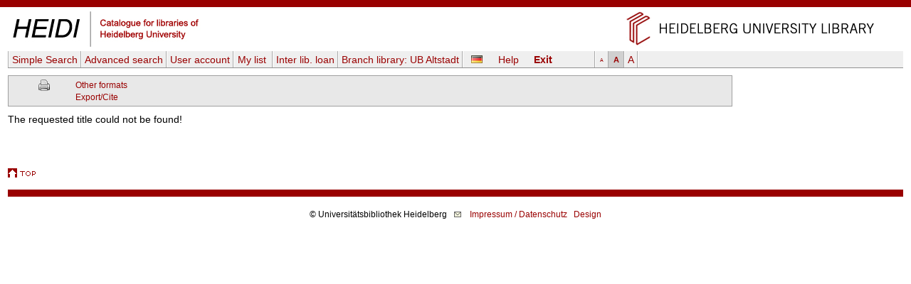

--- FILE ---
content_type: text/css
request_url: https://katalog.ub.uni-heidelberg.de/css/printstyle.css
body_size: 509
content:
  body {
	font-family: Arial, Helvetica, sans-serif;
	margin: 0px 0px 5px 0px;
}

a:link, a:visited {
	color: #900;
	text-decoration: none;
}
#pageContainer {
	width: 100%;
}

.cleaner {
	clear:both;
}

#middleColumn {
	float: left;
	width: 70%; 
}

#middleColumnVariabel {
	float: left;
	width: 70%; 
}

#middleColumn2spalter {
	float: left;
}

.pathway {
	font-size: 0.8em;
}

.bu {
	font-size: 0.8em;
	line-height: 1.2em;
}

#topBarInstituteVariabel {
	display: none;
}

#universitaetVariabel {
	display: none;
}

#topBar {
	display: none;
}

.noprint {
	display: none;
}

.copyright {
	display: none;
}

#leftColumn {
	display: none;
}

#leftColumnVariabel {
	display: none;
}

#leftColumn3spalterVariabel {
	display: none;
}

.siegel {
	display: none;
}

.searchBoxHeader {
	display: none;
}

.searchBoxHeader2spaltig {
	display: none;
}

.top {
	display: none;
}

.topVariabel {
	display: none;
}

#naviHor {
	display: none;
}

#topBarInstitute {
	display: none;
}

#universitaet {
	display: none;
}

#universitaet2spalterVariabel {
	display: none;
}

#searchBoxRightColumn {
	display: none;
}

#naviHorUni3spalter {
	display: none;
}

.bearbeiter {
	display: none;
}

#greyBar {
	display: none;
}

.Institutslogo {
	display: none;
}

#footer {
	display: none;
}

.internetextnavig {
	display: none;
}

#rightColumn {
	width: 20%;
	float: right;
}

#rightColumnVariabel {
	width: 20%;
	float: right;
}

.headlineRightColumn {
	text-transform: uppercase;
	font-weight: bold;
	padding-top: 10px;
	padding-left: 0px;	
}


--- FILE ---
content_type: text/css
request_url: https://katalog.ub.uni-heidelberg.de/css/ubhduni.css
body_size: 3112
content:
@import url(/css/ubhdinline.css);

body {
  font-size: 0.9em;
}

h1 {font-size: 115%; font-weight: bold; padding-top: 0.0em; padding-bottom: 0.5em; line-height: 1em;}

h2 {font-size: 105%; font-weight: bold; padding-top: 0.5em; padding-bottom: 0.5em; line-height: 1em; margin: 10px 0px 10px -1px;}

h3 {font-size: 100%; font-weight: bold; padding-top: 0.2em; margin:10px 0px 10px -1px; margin-bottom: 0.2em; line-height: 1em;}

h4 {font-size: 90%; font-weight: bold;}

h5 {font-size: 85%; font-weight: bold;}


.radio {font-family:sans-serif; font-size:15pt;}
.checkbox {font-family:sans-serif; font-size:15pt;}

#content ul.menu {
  margin: 0px;
}

#content ul.menu li {
  padding-bottom: 25px;
}

#content ul.menu li h2 {
  padding-top: 0px;
  padding-bottom: 0px;
  margin: 0px;
}

#content .skip > li + li { margin-top:1em; }

#content .temp-wichtig { color:red; font-weight:bold; }
#content .temp-wichtig:before {
content:url(https://www.ub.uni-heidelberg.de/nav1/grafik/all/achtung-button.gif);}

td.newsdat {
  font-size: 0.9em;
}

.newslist {padding-bottom: 10px; }

.newsdat { font-size: 0.9em; }

.newshead { padding-left: 10px; padding-bottom: 3px; }

.weiternews {
  padding: 5px;
  padding-top: 15px;
  text-align: right;
}

/* News-Styles */
.news {margin-bottom: 40px;}

.news .header {
   font-weight : bold;
   padding-bottom: 15px;
}

.news .created {
  font-size: 0.75em;
  padding-bottom: 15px;
}

.news .content {
  padding-bottom: 15px;
}

.news .verweis {
  padding-top: 5px;
}

#heidisuch { background: #EFEFEF; padding: 3px; padding-top: 6px; margin-bottom: 20px; margin-top: 10px; font-size: 0.9em; width: 200px; }

.inputSearchTop {
  background: #FFFFFF url('/nav4/grafik/layout/search.png') no-repeat scroll 1px center;
  border:1px solid #666666;
  color:#666666;
  font-size:0.9em;
  padding-left:15px;
  width:160px;
}

img {border: 0;}

.nobut {
  margin-left: 10px;
  padding-top: 5px;
}

#topBarInstitute2spalterVariabelUB {
        height: 10px;
        background-color: #990000;
        margin-bottom: 0px;
        min-width: 550px;
}

#greyBarUB {
        height: 17px;
        background-color: #efefef;
        margin: 0px 0px 0px 0px;
}

#logotab {
  width: 100%;
  border-collapse: collapse;
}

#logolinks {
  text-align: left;
  padding-left: 10px;
}

#logorechts {
  text-align: right;
  padding-right: 10px;
}

/* Seiteninhalte */
.buchstaben {
  font-size: 130%;
  background: #EFEFEF;
  padding-bottom: 2px;
  padding-left: 2px;
  border-top: 1px solid #FFCC66;
  border-bottom: 1px solid #FFCC66;
  margin-top: 5px;
  margin-bottom: 5px;
}

.buchstaben * {padding: 2px;}

.buchstabeaktiv {
  color: #A00000;
  font-weight: bold;
  font-size: 120%;
}

/*Bilder */
  .imgLeft
{
  float: left; 
  margin: 0.2em 10px 0.2em 0px;
}  

dl.imgLeft dd {
   margin-left:0;
   text-align:left;
   font-size:smaller;
   color:grey;
}

dl.img dd {
   font-size:smaller;
   text-align:right;
   margin-left:0;
   color:grey;
}
  .imgRight
{  
  float: right; 
  margin: 0.2em 0px 0.2em 10px;
}  

dl.imgRight dd {
   margin-right:0;
   text-align:right;
   font-size:smaller;
   color:grey;
}

/*Menü*/
.menubox {
  margin: 15px 8px 15px 8px;
  float: left;
  width: 26em;
}

.menuboxhead {
  font-weight: bold;
  color: #000000;
  background: #E6E6E6;
  border-bottom: 2px solid #990000;
  padding: 2px;
}

.menuboxbody { background: #F5F5F5; height: 27em;}

.menuboxbody > * {padding: 4px;}

ul.menu {
  margin: 0px;
  padding: 0px;
  padding-left: 30px;
}

ul.menu li {
  padding-left: 2px;
  padding-bottom: 25px;
}

ul.menu li h2 {
  padding-top: 0px;
  padding-bottom: 0px;
  margin: 0px;
}

#content ul.abstand li { /*mehr Luft zw. den Punkten*/
  margin-bottom: 0.4em;
}


#content ul.verweise { /*für Verweise mit marker-Button am Seitenbeginn*/
  font-size: 85%;
  margin: 0em 0px 1em 20px;
  list-style-image: url(/bilder/marker_liste.gif);
}
#content ul.verweise.intext {
  font-size:100%;
}

#content ul.verweise li {
  background: none; 
  padding: 0em;
}

#content ul.literaturhinweis {
  font-size:  0.9em;
}  

#content ul.literaturhinweis li {  
  margin-bottom:  0.8em;
}

/* Ausgelagert nach ubhduni.css (oben importiert)
a.extern {
   background: url(http://www.ub.uni-heidelberg.de/nav1/grafik/all/draussen.gif)
               left center no-repeat;
   padding-left: 18px;
}
a.dezbiblink {
   background: url(http://www.ub.uni-heidelberg.de/nav1/grafik/all/dezbibicon.png)
               left center no-repeat;
   padding-left: 17px;
}

a.pfeil {
   background: url(http://www.ub.uni-heidelberg.de/nav1/grafik/all/button-marker-15x15.gif)
               left center no-repeat;
   padding-left: 18px;
}
*/


.hinweis {font-size: 85%;}

.meld {color: #a00000; font-style: italic; }

.tabback td {background: #ffffcc;}

td.tabback {background: #ffffcc;}

.tabback2 td {background: #f5f5f5;}

td.tabback2 {background: #f5f5f5;}

ul.ltyp1,ul.ltyp2 {list-style:none; padding-top: 10px; padding-left: 0;}

ul.ltyp1>li {padding-bottom: 10px; padding-left: 0px;}

ul.ltyp2>li {padding-left: 0px; padding-bottom: 0px;}

li>ul.ltyp1,li>ul.ltyp2 {padding-left: 20px;}

#content ul ul.sub { margin-bottom:0; }
.einstellungen {font-family:monospace;}

/* Glossarlisten [UB/fh] */
dl.moeglWerte   dt  { font-weight:bold; font-style:italic; }
dl.moeglWerte dd+dt { margin-top:1em; }

dl.ltyp1 dt {
    font-weight:bold;
    background:transparent url(/nav4/grafik/layout/dot_liste_schwarz.gif) no-repeat scroll 0px 7px;
    padding-left:1.00em;
    margin-left:1.00em;
}
dl.ltyp1 dt span.bem-zu-term { font-weight:normal; }

dl.ltyp1 dd+dt { margin-top:1em; }
dl.ltyp1 dt+dt { background:none; }

/* Container 2-spaltig */
.zweispaltig {
/*   width: 100%; */ 
   position: relative;
   float: none;
}

.zweispaltiglinks {
  width: 47%; 
  float: left;
}

.zweispaltigrechts {
  width: 47%; 
  float: left;
  padding-left: 25px;
}

/* .zweispaltigrechtsende {
  float: right;
} */

.zweispaltigende {
  clear: both; 
  float: none;
}

/*float-Problem*/
.floatcontainer
{
  overflow: hidden;
  padding-left: 1px; /* notwendig, um negativen margin
                        der Überschriften auszugleichen */
}

/* PFL */
.usernr {
  color: #c00000;
  font-style: italic;
}

.pfldaten {
  background-color: #efefef;
  border: 1px solid black;
  border-collapse: collapse;
}

.pfldaten td {
  border: 1px solid #a0a0a0;
  padding: 3px;
}

.pfldaten th {
  padding: 3px;
  background-color: #d0d0d0;
  font-weight: bold;
  border: 1px solid #a0a0a0;
}

.pflicht {
  color: #ff0000;
  font-weight: bold;
}

.pflhinw {
  font-weight: normal;
  font-style: italic;
}

/* HEIDOK */
.heidokref {
  border: #a00000 1px solid;
  border-right: #a00000 2px solid;
  border-bottom: #a00000 2px solid;
  font-size: 0.9em;
  padding: 3px;
  margin: 0px 40px 10px 40px;
}

.heidokrefback {
  text-align: right;
  margin: 10px 40px 40px 40px;
}

.heidokreffrist {
  margin-bottom: 10px;
  text-align: center;
  color: #ff0000;
}

.heidokabstr {margin: 5px 0px 4px 30px;}

/* Login-Maske */
.login {
  width: 400px;
  margin-left: 5px;
  border: 1px solid #c0c0c0;
  background-color: #f0f0f0;
  padding: 6px;
}

.login2 {
  width: 400px;
  margin-left: 5px;
}

#intern {
  padding-left: 50px;
  color: #a0a0a0;
}

.error {
  color: #a00000;
  padding-top: 5px;
  padding-bottom: 10px;
  font-weight: bold;
}
  

/* CPG-Seiten */
tr.tabbackcpg {background-color: #f3eedd;}

td.tabbackcpg_intro {text-align: center; padding: 3px; width: 66px} 

td.tabbackcpg {padding: 6px 3px 6px 13px;} 

.digi-manuscript-box > * {
    display:table-cell;
    border-right:5px solid white;
    padding:3px;
}
.digi-manuscript-box > a > img {
    display:block;
    float:left;
}
.digi-manuscript-box p {
    width:100%;
    margin-left:100px;
}

img.hi {float: right; margin-right: 5px} 

/* Digi-Seiten */
#content ul.werke
{
  background:     #f5f5f5;
  margin:     0em;
  width:     550px;
}

#content ul.werke > li
{
  background: none;
  border-bottom: 3px solid white;
  padding: 0.5em 0em 0.5em 0.5em;
}

/****************************
 ** Oberdtsch. Handschriften * (voe)
 *****************************/ 

/* Navigation */

   div#oberdtschMenu
{
   margin: 0em 0px 1.5em 0px;
   padding: 0;
   width: 723px;
}
  ul#oberdtschNavi 
{
    margin: 0;
    overflow: hidden;
    padding: 0;

}
  
  ul#oberdtschNavi li 
{
    background: none;
    display: inline;
    float: left; 
    list-style: none;
    margin: 0;
    overflow: hidden;
    padding: 0;
}

  ul#oberdtschNavi a  
  {
    border: none;
    text-decoration: none; 
  }

  div#permNavi  
  {
  color: #9A0000;
  font-weight: bold;
  margin: 0;
  overflow: hidden;
  padding: 0;
  width: 707px;
  }
  
  div#permNavi a
  {
  font-weight: bold;
  text-decoration: none; 
  }  
  
  div#permNavi .aktuell
  {
  color: black; 
  }
  

/* Glossar - Buchstabenleiste */

  .buchstaben
{
  margin: 1em 0px 1em 0px;
  }

/* Link-Boxen (z.B. für auffallende Digi-Präsi-Links à la Art-Journal) */
.linkbox {
   background: #f5f5f5;
   border: 1px dotted silver;
   margin: 1em 0px 1em 0px;
   padding: 15px 5px 15px 5px
}
.linkbox a.pfeil { font-weight:bold; }

/* Zeilen-Navis */
#content ul.inline-seitennavi {
  font-size: 0.8em;
  font-weight: bold;
  margin:0;
}
#content ul.inline-seitennavi > li {
  background: none;
  display: inline;
  margin: 0 10px 0 0;
  padding:0;
}

/* z.B. für den Lageplan-Knopf ... */
.symtext-greybutton {
  background-color: #DEDEDE;
  border: 1px solid #909090;
  font-size: 0.9em;
  white-space:nowrap;
  /*margin-left: 5px;*/
  padding: 2px 2px 1px 1px;
}
.symtext-greybutton img {
  position:relative;
  top:3px;
}

/* Für die Neuerwerbungslisten unter /web/htdocs/helios/nel... */
#neuerwerbungsliste > li {
    font-size:smaller;
    margin-bottom:1em;
    border-bottom:1px solid black;
}

#ticker {
   background: url(https://www.ub.uni-heidelberg.de/nav1/grafik/all/info-button.gif)
               left center no-repeat;
   padding-left: 20px;
   /*font-weight: bold;*/
}

.mobversion {
  text-align: right;
  margin-bottom: 2em;
}

.mobversion a {
  font-size: 130%;
  border: 1px solid #A0A0A0;
  background-color: #E5E5E5;
  padding: 5px;
  color: #303030;
  white-space: nowrap;
}


--- FILE ---
content_type: text/css
request_url: https://katalog.ub.uni-heidelberg.de/css/body.css
body_size: 176
content:
body { font-size: 0.85em; font-family: verdana, arial,helvetica,sans-serif; }
body form input { font-size: 0.9em; font-family: verdana, arial,helvetica,sans-serif; }
#hmenue li#schriftm { background-color: #D0D0D0; font-weight: bold; border-left: 1px solid #D0D0D0; }


--- FILE ---
content_type: text/javascript
request_url: https://katalog.ub.uni-heidelberg.de/opacjs/journaltoc.js
body_size: 545
content:
var resObjektJT;
if (navigator.appName.search("Microsoft") > -1) {
	resObjektJT = new ActiveXObject("MSXML2.XMLHTTP");
}
else{
	resObjektJT = new XMLHttpRequest();
}

var isBusyJT = false;

function sndReqJT(issn,lang) {
        if (isBusyJT) {
		resObjektJT.abort();
	}
	resObjektJT.open('get', 'journaltoc.cgi?sprache='+lang+'&issns='+issn,true);
	isBusyJT = true;
	resObjektJT.onreadystatechange = handleResponseJT;
	resObjektJT.send(null);
}

function handleResponseJT() {
	if(resObjektJT.readyState == 4){

		if (resObjektJT.status==200) {
                  if (typeof(document.getElementById("journaltoc")) != "undefined") {
                    document.getElementById("journaltoc").innerHTML = resObjektJT.responseText;
                  }
                  if (typeof(document.getElementById("journaltocunten")) != "undefined") {
                    document.getElementById("journaltocunten").innerHTML = resObjektJT.responseText;
                  }
		}
                isBusyJT = false;
	}
}

function showJT (member) {
     if (document.getElementById) {
             var imgid = 'img' + member;
         if (document.getElementById(member).style.display == "block") {
             document.getElementById(member).style.display = "none";
             document.getElementById(imgid).src = "/opacicon/plus.gif";
             document.getElementById(imgid).alt = "+";
         } else {
             document.getElementById(member).style.display = "block";
             document.getElementById(imgid).src = "/opacicon/minus.gif";
             document.getElementById(imgid).alt = "-";
         }
     }
}
